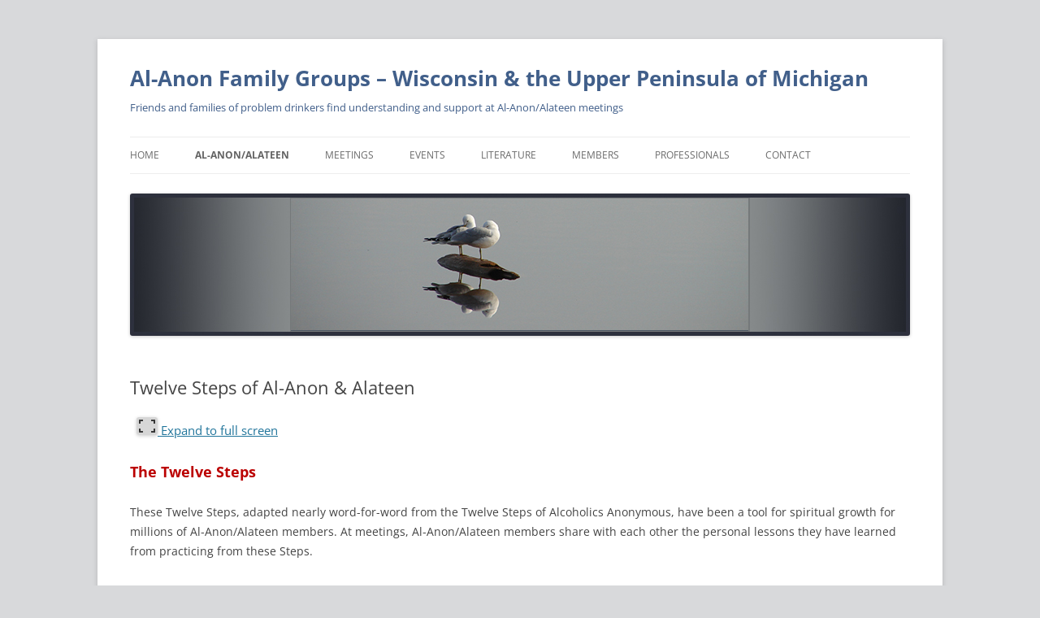

--- FILE ---
content_type: text/html; charset=UTF-8
request_url: https://area61afg.org/what-is-al-anon/steps-traditions-concepts/twelve-steps/
body_size: 8828
content:
<!DOCTYPE html>
<!--[if IE 7]>
<html class="ie ie7" lang="en">
<![endif]-->
<!--[if IE 8]>
<html class="ie ie8" lang="en">
<![endif]-->
<!--[if !(IE 7) & !(IE 8)]><!-->
<html lang="en">
<!--<![endif]-->
<head>
<meta charset="UTF-8" />
<meta name="viewport" content="width=device-width, initial-scale=1.0" />
<title>Twelve Steps of Al-Anon &#038; Alateen | Al-Anon Family Groups &#8211; Wisconsin &amp; the Upper Peninsula of Michigan</title>
<link rel="profile" href="https://gmpg.org/xfn/11" />
<link rel="pingback" href="https://area61afg.org/xmlrpc.php">
<!--[if lt IE 9]>
<script src="https://area61afg.org/wp-content/themes/twentytwelve/js/html5.js?ver=3.7.0" type="text/javascript"></script>
<![endif]-->
<meta name='robots' content='max-image-preview:large' />
<link rel="alternate" type="application/rss+xml" title="Al-Anon Family Groups - Wisconsin &amp; the Upper Peninsula of Michigan &raquo; Feed" href="https://area61afg.org/feed/" />
<link rel="alternate" type="application/rss+xml" title="Al-Anon Family Groups - Wisconsin &amp; the Upper Peninsula of Michigan &raquo; Comments Feed" href="https://area61afg.org/comments/feed/" />
<link rel="alternate" type="text/calendar" title="Al-Anon Family Groups - Wisconsin &amp; the Upper Peninsula of Michigan &raquo; iCal Feed" href="https://area61afg.org/events/?ical=1" />
<link rel="alternate" type="application/rss+xml" title="Al-Anon Family Groups - Wisconsin &amp; the Upper Peninsula of Michigan &raquo; Twelve Steps of Al-Anon &#038; Alateen Comments Feed" href="https://area61afg.org/what-is-al-anon/steps-traditions-concepts/twelve-steps/feed/" />
<link rel="alternate" title="oEmbed (JSON)" type="application/json+oembed" href="https://area61afg.org/wp-json/oembed/1.0/embed?url=https%3A%2F%2Farea61afg.org%2Fwhat-is-al-anon%2Fsteps-traditions-concepts%2Ftwelve-steps%2F" />
<link rel="alternate" title="oEmbed (XML)" type="text/xml+oembed" href="https://area61afg.org/wp-json/oembed/1.0/embed?url=https%3A%2F%2Farea61afg.org%2Fwhat-is-al-anon%2Fsteps-traditions-concepts%2Ftwelve-steps%2F&#038;format=xml" />
<style id='wp-img-auto-sizes-contain-inline-css' type='text/css'>
img:is([sizes=auto i],[sizes^="auto," i]){contain-intrinsic-size:3000px 1500px}
/*# sourceURL=wp-img-auto-sizes-contain-inline-css */
</style>
<style id='wp-emoji-styles-inline-css' type='text/css'>

	img.wp-smiley, img.emoji {
		display: inline !important;
		border: none !important;
		box-shadow: none !important;
		height: 1em !important;
		width: 1em !important;
		margin: 0 0.07em !important;
		vertical-align: -0.1em !important;
		background: none !important;
		padding: 0 !important;
	}
/*# sourceURL=wp-emoji-styles-inline-css */
</style>
<link rel='stylesheet' id='wp-block-library-css' href='https://area61afg.org/wp-includes/css/dist/block-library/style.min.css?ver=6.9' type='text/css' media='all' />
<style id='wp-block-heading-inline-css' type='text/css'>
h1:where(.wp-block-heading).has-background,h2:where(.wp-block-heading).has-background,h3:where(.wp-block-heading).has-background,h4:where(.wp-block-heading).has-background,h5:where(.wp-block-heading).has-background,h6:where(.wp-block-heading).has-background{padding:1.25em 2.375em}h1.has-text-align-left[style*=writing-mode]:where([style*=vertical-lr]),h1.has-text-align-right[style*=writing-mode]:where([style*=vertical-rl]),h2.has-text-align-left[style*=writing-mode]:where([style*=vertical-lr]),h2.has-text-align-right[style*=writing-mode]:where([style*=vertical-rl]),h3.has-text-align-left[style*=writing-mode]:where([style*=vertical-lr]),h3.has-text-align-right[style*=writing-mode]:where([style*=vertical-rl]),h4.has-text-align-left[style*=writing-mode]:where([style*=vertical-lr]),h4.has-text-align-right[style*=writing-mode]:where([style*=vertical-rl]),h5.has-text-align-left[style*=writing-mode]:where([style*=vertical-lr]),h5.has-text-align-right[style*=writing-mode]:where([style*=vertical-rl]),h6.has-text-align-left[style*=writing-mode]:where([style*=vertical-lr]),h6.has-text-align-right[style*=writing-mode]:where([style*=vertical-rl]){rotate:180deg}
/*# sourceURL=https://area61afg.org/wp-includes/blocks/heading/style.min.css */
</style>
<style id='wp-block-list-inline-css' type='text/css'>
ol,ul{box-sizing:border-box}:root :where(.wp-block-list.has-background){padding:1.25em 2.375em}
/*# sourceURL=https://area61afg.org/wp-includes/blocks/list/style.min.css */
</style>
<style id='wp-block-paragraph-inline-css' type='text/css'>
.is-small-text{font-size:.875em}.is-regular-text{font-size:1em}.is-large-text{font-size:2.25em}.is-larger-text{font-size:3em}.has-drop-cap:not(:focus):first-letter{float:left;font-size:8.4em;font-style:normal;font-weight:100;line-height:.68;margin:.05em .1em 0 0;text-transform:uppercase}body.rtl .has-drop-cap:not(:focus):first-letter{float:none;margin-left:.1em}p.has-drop-cap.has-background{overflow:hidden}:root :where(p.has-background){padding:1.25em 2.375em}:where(p.has-text-color:not(.has-link-color)) a{color:inherit}p.has-text-align-left[style*="writing-mode:vertical-lr"],p.has-text-align-right[style*="writing-mode:vertical-rl"]{rotate:180deg}
/*# sourceURL=https://area61afg.org/wp-includes/blocks/paragraph/style.min.css */
</style>
<style id='global-styles-inline-css' type='text/css'>
:root{--wp--preset--aspect-ratio--square: 1;--wp--preset--aspect-ratio--4-3: 4/3;--wp--preset--aspect-ratio--3-4: 3/4;--wp--preset--aspect-ratio--3-2: 3/2;--wp--preset--aspect-ratio--2-3: 2/3;--wp--preset--aspect-ratio--16-9: 16/9;--wp--preset--aspect-ratio--9-16: 9/16;--wp--preset--color--black: #000000;--wp--preset--color--cyan-bluish-gray: #abb8c3;--wp--preset--color--white: #fff;--wp--preset--color--pale-pink: #f78da7;--wp--preset--color--vivid-red: #cf2e2e;--wp--preset--color--luminous-vivid-orange: #ff6900;--wp--preset--color--luminous-vivid-amber: #fcb900;--wp--preset--color--light-green-cyan: #7bdcb5;--wp--preset--color--vivid-green-cyan: #00d084;--wp--preset--color--pale-cyan-blue: #8ed1fc;--wp--preset--color--vivid-cyan-blue: #0693e3;--wp--preset--color--vivid-purple: #9b51e0;--wp--preset--color--blue: #21759b;--wp--preset--color--dark-gray: #444;--wp--preset--color--medium-gray: #9f9f9f;--wp--preset--color--light-gray: #e6e6e6;--wp--preset--gradient--vivid-cyan-blue-to-vivid-purple: linear-gradient(135deg,rgb(6,147,227) 0%,rgb(155,81,224) 100%);--wp--preset--gradient--light-green-cyan-to-vivid-green-cyan: linear-gradient(135deg,rgb(122,220,180) 0%,rgb(0,208,130) 100%);--wp--preset--gradient--luminous-vivid-amber-to-luminous-vivid-orange: linear-gradient(135deg,rgb(252,185,0) 0%,rgb(255,105,0) 100%);--wp--preset--gradient--luminous-vivid-orange-to-vivid-red: linear-gradient(135deg,rgb(255,105,0) 0%,rgb(207,46,46) 100%);--wp--preset--gradient--very-light-gray-to-cyan-bluish-gray: linear-gradient(135deg,rgb(238,238,238) 0%,rgb(169,184,195) 100%);--wp--preset--gradient--cool-to-warm-spectrum: linear-gradient(135deg,rgb(74,234,220) 0%,rgb(151,120,209) 20%,rgb(207,42,186) 40%,rgb(238,44,130) 60%,rgb(251,105,98) 80%,rgb(254,248,76) 100%);--wp--preset--gradient--blush-light-purple: linear-gradient(135deg,rgb(255,206,236) 0%,rgb(152,150,240) 100%);--wp--preset--gradient--blush-bordeaux: linear-gradient(135deg,rgb(254,205,165) 0%,rgb(254,45,45) 50%,rgb(107,0,62) 100%);--wp--preset--gradient--luminous-dusk: linear-gradient(135deg,rgb(255,203,112) 0%,rgb(199,81,192) 50%,rgb(65,88,208) 100%);--wp--preset--gradient--pale-ocean: linear-gradient(135deg,rgb(255,245,203) 0%,rgb(182,227,212) 50%,rgb(51,167,181) 100%);--wp--preset--gradient--electric-grass: linear-gradient(135deg,rgb(202,248,128) 0%,rgb(113,206,126) 100%);--wp--preset--gradient--midnight: linear-gradient(135deg,rgb(2,3,129) 0%,rgb(40,116,252) 100%);--wp--preset--font-size--small: 13px;--wp--preset--font-size--medium: 20px;--wp--preset--font-size--large: 36px;--wp--preset--font-size--x-large: 42px;--wp--preset--spacing--20: 0.44rem;--wp--preset--spacing--30: 0.67rem;--wp--preset--spacing--40: 1rem;--wp--preset--spacing--50: 1.5rem;--wp--preset--spacing--60: 2.25rem;--wp--preset--spacing--70: 3.38rem;--wp--preset--spacing--80: 5.06rem;--wp--preset--shadow--natural: 6px 6px 9px rgba(0, 0, 0, 0.2);--wp--preset--shadow--deep: 12px 12px 50px rgba(0, 0, 0, 0.4);--wp--preset--shadow--sharp: 6px 6px 0px rgba(0, 0, 0, 0.2);--wp--preset--shadow--outlined: 6px 6px 0px -3px rgb(255, 255, 255), 6px 6px rgb(0, 0, 0);--wp--preset--shadow--crisp: 6px 6px 0px rgb(0, 0, 0);}:where(.is-layout-flex){gap: 0.5em;}:where(.is-layout-grid){gap: 0.5em;}body .is-layout-flex{display: flex;}.is-layout-flex{flex-wrap: wrap;align-items: center;}.is-layout-flex > :is(*, div){margin: 0;}body .is-layout-grid{display: grid;}.is-layout-grid > :is(*, div){margin: 0;}:where(.wp-block-columns.is-layout-flex){gap: 2em;}:where(.wp-block-columns.is-layout-grid){gap: 2em;}:where(.wp-block-post-template.is-layout-flex){gap: 1.25em;}:where(.wp-block-post-template.is-layout-grid){gap: 1.25em;}.has-black-color{color: var(--wp--preset--color--black) !important;}.has-cyan-bluish-gray-color{color: var(--wp--preset--color--cyan-bluish-gray) !important;}.has-white-color{color: var(--wp--preset--color--white) !important;}.has-pale-pink-color{color: var(--wp--preset--color--pale-pink) !important;}.has-vivid-red-color{color: var(--wp--preset--color--vivid-red) !important;}.has-luminous-vivid-orange-color{color: var(--wp--preset--color--luminous-vivid-orange) !important;}.has-luminous-vivid-amber-color{color: var(--wp--preset--color--luminous-vivid-amber) !important;}.has-light-green-cyan-color{color: var(--wp--preset--color--light-green-cyan) !important;}.has-vivid-green-cyan-color{color: var(--wp--preset--color--vivid-green-cyan) !important;}.has-pale-cyan-blue-color{color: var(--wp--preset--color--pale-cyan-blue) !important;}.has-vivid-cyan-blue-color{color: var(--wp--preset--color--vivid-cyan-blue) !important;}.has-vivid-purple-color{color: var(--wp--preset--color--vivid-purple) !important;}.has-black-background-color{background-color: var(--wp--preset--color--black) !important;}.has-cyan-bluish-gray-background-color{background-color: var(--wp--preset--color--cyan-bluish-gray) !important;}.has-white-background-color{background-color: var(--wp--preset--color--white) !important;}.has-pale-pink-background-color{background-color: var(--wp--preset--color--pale-pink) !important;}.has-vivid-red-background-color{background-color: var(--wp--preset--color--vivid-red) !important;}.has-luminous-vivid-orange-background-color{background-color: var(--wp--preset--color--luminous-vivid-orange) !important;}.has-luminous-vivid-amber-background-color{background-color: var(--wp--preset--color--luminous-vivid-amber) !important;}.has-light-green-cyan-background-color{background-color: var(--wp--preset--color--light-green-cyan) !important;}.has-vivid-green-cyan-background-color{background-color: var(--wp--preset--color--vivid-green-cyan) !important;}.has-pale-cyan-blue-background-color{background-color: var(--wp--preset--color--pale-cyan-blue) !important;}.has-vivid-cyan-blue-background-color{background-color: var(--wp--preset--color--vivid-cyan-blue) !important;}.has-vivid-purple-background-color{background-color: var(--wp--preset--color--vivid-purple) !important;}.has-black-border-color{border-color: var(--wp--preset--color--black) !important;}.has-cyan-bluish-gray-border-color{border-color: var(--wp--preset--color--cyan-bluish-gray) !important;}.has-white-border-color{border-color: var(--wp--preset--color--white) !important;}.has-pale-pink-border-color{border-color: var(--wp--preset--color--pale-pink) !important;}.has-vivid-red-border-color{border-color: var(--wp--preset--color--vivid-red) !important;}.has-luminous-vivid-orange-border-color{border-color: var(--wp--preset--color--luminous-vivid-orange) !important;}.has-luminous-vivid-amber-border-color{border-color: var(--wp--preset--color--luminous-vivid-amber) !important;}.has-light-green-cyan-border-color{border-color: var(--wp--preset--color--light-green-cyan) !important;}.has-vivid-green-cyan-border-color{border-color: var(--wp--preset--color--vivid-green-cyan) !important;}.has-pale-cyan-blue-border-color{border-color: var(--wp--preset--color--pale-cyan-blue) !important;}.has-vivid-cyan-blue-border-color{border-color: var(--wp--preset--color--vivid-cyan-blue) !important;}.has-vivid-purple-border-color{border-color: var(--wp--preset--color--vivid-purple) !important;}.has-vivid-cyan-blue-to-vivid-purple-gradient-background{background: var(--wp--preset--gradient--vivid-cyan-blue-to-vivid-purple) !important;}.has-light-green-cyan-to-vivid-green-cyan-gradient-background{background: var(--wp--preset--gradient--light-green-cyan-to-vivid-green-cyan) !important;}.has-luminous-vivid-amber-to-luminous-vivid-orange-gradient-background{background: var(--wp--preset--gradient--luminous-vivid-amber-to-luminous-vivid-orange) !important;}.has-luminous-vivid-orange-to-vivid-red-gradient-background{background: var(--wp--preset--gradient--luminous-vivid-orange-to-vivid-red) !important;}.has-very-light-gray-to-cyan-bluish-gray-gradient-background{background: var(--wp--preset--gradient--very-light-gray-to-cyan-bluish-gray) !important;}.has-cool-to-warm-spectrum-gradient-background{background: var(--wp--preset--gradient--cool-to-warm-spectrum) !important;}.has-blush-light-purple-gradient-background{background: var(--wp--preset--gradient--blush-light-purple) !important;}.has-blush-bordeaux-gradient-background{background: var(--wp--preset--gradient--blush-bordeaux) !important;}.has-luminous-dusk-gradient-background{background: var(--wp--preset--gradient--luminous-dusk) !important;}.has-pale-ocean-gradient-background{background: var(--wp--preset--gradient--pale-ocean) !important;}.has-electric-grass-gradient-background{background: var(--wp--preset--gradient--electric-grass) !important;}.has-midnight-gradient-background{background: var(--wp--preset--gradient--midnight) !important;}.has-small-font-size{font-size: var(--wp--preset--font-size--small) !important;}.has-medium-font-size{font-size: var(--wp--preset--font-size--medium) !important;}.has-large-font-size{font-size: var(--wp--preset--font-size--large) !important;}.has-x-large-font-size{font-size: var(--wp--preset--font-size--x-large) !important;}
/*# sourceURL=global-styles-inline-css */
</style>
<style id='core-block-supports-inline-css' type='text/css'>
.wp-elements-29b95845eeed65ede7ae4c08b96c15db a:where(:not(.wp-element-button)){color:#bb0000;}
/*# sourceURL=core-block-supports-inline-css */
</style>

<style id='classic-theme-styles-inline-css' type='text/css'>
/*! This file is auto-generated */
.wp-block-button__link{color:#fff;background-color:#32373c;border-radius:9999px;box-shadow:none;text-decoration:none;padding:calc(.667em + 2px) calc(1.333em + 2px);font-size:1.125em}.wp-block-file__button{background:#32373c;color:#fff;text-decoration:none}
/*# sourceURL=/wp-includes/css/classic-themes.min.css */
</style>
<link rel='stylesheet' id='css/e2pdf.frontend.global-css' href='https://area61afg.org/wp-content/plugins/e2pdf/css/e2pdf.frontend.global.css?ver=1.28.14' type='text/css' media='all' />
<link rel='stylesheet' id='theme-my-login-css' href='https://area61afg.org/wp-content/plugins/theme-my-login/assets/styles/theme-my-login.min.css?ver=7.1.14' type='text/css' media='all' />
<link rel='stylesheet' id='twentytwelve-fonts-css' href='https://area61afg.org/wp-content/themes/twentytwelve/fonts/font-open-sans.css?ver=20230328' type='text/css' media='all' />
<link rel='stylesheet' id='twentytwelve-style-css' href='https://area61afg.org/wp-content/themes/twentytwelve/style.css?ver=20250715' type='text/css' media='all' />
<link rel='stylesheet' id='twentytwelve-block-style-css' href='https://area61afg.org/wp-content/themes/twentytwelve/css/blocks.css?ver=20240812' type='text/css' media='all' />
<link rel='stylesheet' id='UserAccessManagerLoginForm-css' href='https://area61afg.org/wp-content/plugins/user-access-manager/assets/css/uamLoginForm.css?ver=2.2.25' type='text/css' media='screen' />
<link rel='stylesheet' id='tablepress-default-css' href='https://area61afg.org/wp-content/tablepress-combined.min.css?ver=35' type='text/css' media='all' />
<script type="text/javascript" src="https://area61afg.org/wp-includes/js/jquery/jquery.min.js?ver=3.7.1" id="jquery-core-js"></script>
<script type="text/javascript" src="https://area61afg.org/wp-includes/js/jquery/jquery-migrate.min.js?ver=3.4.1" id="jquery-migrate-js"></script>
<script type="text/javascript" src="https://area61afg.org/wp-content/plugins/e2pdf/js/e2pdf.frontend.js?ver=1.28.14" id="js/e2pdf.frontend-js"></script>
<script type="text/javascript" id="track-the-click-js-extra">
/* <![CDATA[ */
var ajax_var = {"nonce":"2d95f8e06d"};
var ttc_data = {"proBeacon":""};
//# sourceURL=track-the-click-js-extra
/* ]]> */
</script>
<script type="text/javascript" src="https://area61afg.org/wp-content/plugins/track-the-click/public/js/track-the-click-public.js?ver=0.4.0" id="track-the-click-js" data-noptimize="true" data-no-optimize="1"></script>
<script type="text/javascript" id="track-the-click-js-after" data-noptimize="true" data-no-optimize="1">
/* <![CDATA[ */
function getHomeURL() {return "https://area61afg.org";}
function getPostID() {return 156;}
function showClickCounts() {return false;}

//# sourceURL=track-the-click-js-after
/* ]]> */
</script>
<script type="text/javascript" src="https://area61afg.org/wp-content/themes/twentytwelve/js/navigation.js?ver=20250303" id="twentytwelve-navigation-js" defer="defer" data-wp-strategy="defer"></script>
<link rel="https://api.w.org/" href="https://area61afg.org/wp-json/" /><link rel="alternate" title="JSON" type="application/json" href="https://area61afg.org/wp-json/wp/v2/pages/156" /><link rel="EditURI" type="application/rsd+xml" title="RSD" href="https://area61afg.org/xmlrpc.php?rsd" />
<meta name="generator" content="WordPress 6.9" />
<link rel='shortlink' href='https://area61afg.org/?p=156' />
<meta name="tec-api-version" content="v1"><meta name="tec-api-origin" content="https://area61afg.org"><link rel="alternate" href="https://area61afg.org/wp-json/tribe/events/v1/" /><link rel="canonical" href="https://area61afg.org/what-is-al-anon/steps-traditions-concepts/twelve-steps/" />

	<style type="text/css" id="twentytwelve-header-css">
			.site-header h1 a,
		.site-header h2 {
			color: #415f8a;
		}
		</style>
	<style type="text/css" id="custom-background-css">
body.custom-background { background-color: #d8d9db; background-image: url("https://www.area61afg.com/area61afg.org/wp-content/uploads/2015/03/Bckg-GradientBlueWhiteLong-Used2015-02.gif"); background-position: left top; background-size: auto; background-repeat: repeat-x; background-attachment: fixed; }
</style>
	</head>

<body class="wp-singular page-template page-template-page-templates page-template-full-width page-template-page-templatesfull-width-php page page-id-156 page-child parent-pageid-154 custom-background wp-embed-responsive wp-theme-twentytwelve tribe-no-js full-width custom-font-enabled single-author">
<div id="page" class="hfeed site">
	<a class="screen-reader-text skip-link" href="#content">Skip to content</a>
	<header id="masthead" class="site-header">
		<hgroup>
					<h1 class="site-title"><a href="https://area61afg.org/" rel="home" >Al-Anon Family Groups &#8211; Wisconsin &amp; the Upper Peninsula of Michigan</a></h1>
			<h2 class="site-description">Friends and families of problem drinkers find understanding and support at Al-Anon/Alateen meetings</h2>
		</hgroup>

		<nav id="site-navigation" class="main-navigation">
			<button class="menu-toggle">Menu</button>
			<div class="menu-main-horizontal-container"><ul id="menu-main-horizontal" class="nav-menu"><li id="menu-item-17" class="menu-item menu-item-type-post_type menu-item-object-page menu-item-home menu-item-17"><a href="https://area61afg.org/">Home</a></li>
<li id="menu-item-176" class="menu-item menu-item-type-post_type menu-item-object-page current-page-ancestor current-menu-ancestor current_page_ancestor menu-item-has-children menu-item-176"><a href="https://area61afg.org/what-is-al-anon/">Al-Anon/Alateen</a>
<ul class="sub-menu">
	<li id="menu-item-177" class="menu-item menu-item-type-post_type menu-item-object-page current-page-ancestor menu-item-177"><a href="https://area61afg.org/what-is-al-anon/">What Is Al-Anon?</a></li>
	<li id="menu-item-178" class="menu-item menu-item-type-post_type menu-item-object-page menu-item-178"><a href="https://area61afg.org/what-is-al-anon/what-is-alateen/">What Is Alateen?</a></li>
	<li id="menu-item-179" class="menu-item menu-item-type-post_type menu-item-object-page menu-item-179"><a href="https://area61afg.org/what-is-al-anon/is-al-anon-for-you/">Is Al-Anon for You?</a></li>
	<li id="menu-item-180" class="menu-item menu-item-type-post_type menu-item-object-page menu-item-180"><a href="https://area61afg.org/what-is-al-anon/how-al-anon-works-for-me/">How does Al-Anon/Alateen Work?</a></li>
	<li id="menu-item-181" class="menu-item menu-item-type-post_type menu-item-object-page menu-item-181"><a href="https://area61afg.org/what-is-al-anon/al-anon-alateen-anonymity/">Anonymity</a></li>
	<li id="menu-item-182" class="menu-item menu-item-type-post_type menu-item-object-page current-page-ancestor current-menu-ancestor current-menu-parent current-page-parent current_page_parent current_page_ancestor menu-item-has-children menu-item-182"><a href="https://area61afg.org/what-is-al-anon/steps-traditions-concepts/">Steps|Traditions|Concepts</a>
	<ul class="sub-menu">
		<li id="menu-item-183" class="menu-item menu-item-type-post_type menu-item-object-page current-menu-item page_item page-item-156 current_page_item menu-item-183"><a href="https://area61afg.org/what-is-al-anon/steps-traditions-concepts/twelve-steps/" aria-current="page">Twelve Steps</a></li>
		<li id="menu-item-184" class="menu-item menu-item-type-post_type menu-item-object-page menu-item-184"><a href="https://area61afg.org/what-is-al-anon/steps-traditions-concepts/twelve-traditions-al-anon/">Al-Anon&#8217;s Twelve Traditions</a></li>
		<li id="menu-item-185" class="menu-item menu-item-type-post_type menu-item-object-page menu-item-185"><a href="https://area61afg.org/what-is-al-anon/steps-traditions-concepts/twelve-traditions-alateen/">Alateen&#8217;s Twelve Traditions</a></li>
		<li id="menu-item-186" class="menu-item menu-item-type-post_type menu-item-object-page menu-item-186"><a href="https://area61afg.org/what-is-al-anon/steps-traditions-concepts/twelve-concepts/">Twelve Concepts of Service</a></li>
	</ul>
</li>
	<li id="menu-item-187" class="menu-item menu-item-type-post_type menu-item-object-page menu-item-187"><a href="https://area61afg.org/what-is-al-anon/frequently-asked-questions/">Frequently Asked Questions</a></li>
</ul>
</li>
<li id="menu-item-108" class="menu-item menu-item-type-post_type menu-item-object-page menu-item-has-children menu-item-108"><a href="https://area61afg.org/find-a-meeting/">Meetings</a>
<ul class="sub-menu">
	<li id="menu-item-112" class="menu-item menu-item-type-post_type menu-item-object-page menu-item-112"><a href="https://area61afg.org/find-a-meeting/">Find a Meeting</a></li>
	<li id="menu-item-111" class="menu-item menu-item-type-post_type menu-item-object-page menu-item-111"><a href="https://area61afg.org/find-a-meeting/meeting-information/">Meeting Information</a></li>
	<li id="menu-item-110" class="menu-item menu-item-type-post_type menu-item-object-page menu-item-110"><a href="https://area61afg.org/find-a-meeting/districts-meeting-lists/">Districts &#038; Meeting Lists</a></li>
	<li id="menu-item-109" class="menu-item menu-item-type-post_type menu-item-object-page menu-item-109"><a href="https://area61afg.org/find-a-meeting/area-map/">Area Map</a></li>
</ul>
</li>
<li id="menu-item-52" class="menu-item menu-item-type-custom menu-item-object-custom menu-item-has-children menu-item-52"><a href="http://area61afg.org/events">Events</a>
<ul class="sub-menu">
	<li id="menu-item-2604" class="menu-item menu-item-type-post_type menu-item-object-page menu-item-2604"><a target="_blank" href="https://area61afg.org/do-you-have-an-event-to-post/">Do You Have an Event to Post?</a></li>
	<li id="menu-item-53" class="menu-item menu-item-type-custom menu-item-object-custom menu-item-53"><a href="http://area61afg.org/events">Event List</a></li>
	<li id="menu-item-54" class="menu-item menu-item-type-custom menu-item-object-custom menu-item-54"><a href="http://area61afg.org/events/month">Event Calendar</a></li>
</ul>
</li>
<li id="menu-item-194" class="menu-item menu-item-type-post_type menu-item-object-page menu-item-194"><a href="https://area61afg.org/literature/ordering-literature/">Literature</a></li>
<li id="menu-item-135" class="menu-item menu-item-type-post_type menu-item-object-page menu-item-has-children menu-item-135"><a href="https://area61afg.org/area-business/">Members</a>
<ul class="sub-menu">
	<li id="menu-item-129" class="menu-item menu-item-type-post_type menu-item-object-page menu-item-has-children menu-item-129"><a href="https://area61afg.org/area-business/">Area Business</a>
	<ul class="sub-menu">
		<li id="menu-item-61496" class="menu-item menu-item-type-post_type menu-item-object-page menu-item-61496"><a href="https://area61afg.org/access/">ACCESS</a></li>
		<li id="menu-item-63960" class="menu-item menu-item-type-post_type menu-item-object-page menu-item-63960"><a href="https://area61afg.org/area-business/delegates-news/">Delegate’s News</a></li>
		<li id="menu-item-62575" class="menu-item menu-item-type-post_type menu-item-object-page menu-item-62575"><a href="https://area61afg.org/candidate-profiles/">CANDIDATE PROFILES</a></li>
		<li id="menu-item-133" class="menu-item menu-item-type-post_type menu-item-object-page menu-item-133"><a href="https://area61afg.org/public-outreach/">Public Outreach</a></li>
		<li id="menu-item-134" class="menu-item menu-item-type-post_type menu-item-object-page menu-item-134"><a href="https://area61afg.org/general-documents-forms/">General Documents &#038; Forms</a></li>
		<li id="menu-item-61776" class="menu-item menu-item-type-post_type menu-item-object-page menu-item-61776"><a href="https://area61afg.org/area-minutes/">Area Meeting Minutes</a></li>
		<li id="menu-item-132" class="menu-item menu-item-type-post_type menu-item-object-page menu-item-132"><a href="https://area61afg.org/assembly-materials/">ASSEMBLY MATERIALS</a></li>
		<li id="menu-item-131" class="menu-item menu-item-type-post_type menu-item-object-page menu-item-131"><a href="https://area61afg.org/awsc-materials/">AWSC Materials</a></li>
		<li id="menu-item-130" class="menu-item menu-item-type-post_type menu-item-object-page menu-item-130"><a href="https://area61afg.org/policy-committee-materials/">Policy Committee Materials</a></li>
	</ul>
</li>
	<li id="menu-item-128" class="menu-item menu-item-type-custom menu-item-object-custom menu-item-128"><a target="_blank" href="http://area61afg.org/webmail/">AWSC Member&#8217;s Webmail</a></li>
	<li id="menu-item-136" class="menu-item menu-item-type-custom menu-item-object-custom menu-item-136"><a target="_blank" href="http://al-anon.org/members/">WSO Member&#8217;s Site</a></li>
</ul>
</li>
<li id="menu-item-67" class="menu-item menu-item-type-post_type menu-item-object-page menu-item-has-children menu-item-67"><a href="https://area61afg.org/professionals/">Professionals</a>
<ul class="sub-menu">
	<li id="menu-item-229" class="menu-item menu-item-type-post_type menu-item-object-page menu-item-229"><a href="https://area61afg.org/professionals/">For Professionals</a></li>
	<li id="menu-item-231" class="menu-item menu-item-type-post_type menu-item-object-page menu-item-231"><a href="https://area61afg.org/professionals/educational-presentations/">Educational Presentations</a></li>
	<li id="menu-item-232" class="menu-item menu-item-type-post_type menu-item-object-page menu-item-232"><a href="https://area61afg.org/professionals/for-the-media/">For the Media</a></li>
</ul>
</li>
<li id="menu-item-226" class="menu-item menu-item-type-post_type menu-item-object-page menu-item-has-children menu-item-226"><a href="https://area61afg.org/contact-us/">Contact</a>
<ul class="sub-menu">
	<li id="menu-item-227" class="menu-item menu-item-type-post_type menu-item-object-page menu-item-227"><a href="https://area61afg.org/contact-us/">Contact Us</a></li>
	<li id="menu-item-2645" class="menu-item menu-item-type-post_type menu-item-object-page menu-item-2645"><a target="_blank" href="https://area61afg.org/website-submissions/">Website Submissions</a></li>
	<li id="menu-item-228" class="menu-item menu-item-type-post_type menu-item-object-page menu-item-228"><a href="https://area61afg.org/contact-us/site-qa/">Web Site Q&#038;A</a></li>
</ul>
</li>
</ul></div>		</nav><!-- #site-navigation -->

				<a href="https://area61afg.org/"  rel="home"><img src="https://area61afg.org/wp-content/uploads/2015/03/SuperiorSeagulls.jpg" width="960" height="175" alt="Al-Anon Family Groups &#8211; Wisconsin &amp; the Upper Peninsula of Michigan" class="header-image" srcset="https://area61afg.org/wp-content/uploads/2015/03/SuperiorSeagulls.jpg 960w, https://area61afg.org/wp-content/uploads/2015/03/SuperiorSeagulls-300x55.jpg 300w, https://area61afg.org/wp-content/uploads/2015/03/SuperiorSeagulls-624x114.jpg 624w" sizes="(max-width: 960px) 100vw, 960px" decoding="async" fetchpriority="high" /></a>
			</header><!-- #masthead -->

	<div id="main" class="wrapper">

	<div id="primary" class="site-content">
		<div id="content" role="main">

							
	<article id="post-156" class="post-156 page type-page status-publish hentry">
		<header class="entry-header">
													<h1 class="entry-title">Twelve Steps of Al-Anon &#038; Alateen</h1>
		</header>

		<div class="entry-content">
			
<p>&nbsp;&nbsp;<a title="The Twelve Steps of Al-Anon &amp; Alateen" href="http://www.al-anon.org/the-twelve-steps" target="_blank" rel="noopener"><img decoding="async" class="alignnone size-full wp-image-3232" src="../../../wp-content/uploads/2015/03/fullscreen-y-rev.jpg" alt="fullscreen" width="26" height="22">&nbsp;<span style="font-size: 105%;">Expand to full screen</span></a><span style="color: #ffffff;"> ~ 12 Steps | 12 Traditions | 12 Concepts ~ </span></p>



<h2 class="wp-block-heading has-text-color has-link-color wp-elements-29b95845eeed65ede7ae4c08b96c15db" style="color:#bb0000"><strong>The Twelve Steps</strong></h2>



<p>These Twelve Steps, adapted nearly word-for-word from the Twelve Steps of Alcoholics Anonymous, have been a tool for spiritual growth for millions of Al‑Anon/Alateen members. At meetings, Al‑Anon/Alateen members share with each other the personal lessons they have learned from practicing from these Steps.</p>



<ol class="wp-block-list">
<li>We admitted we were powerless over alcohol—that our lives had become unmanageable.</li>



<li>Came to believe that a Power greater than ourselves could restore us to sanity.</li>



<li>Made a decision to turn our will and our lives over to the care of God&nbsp;<em>as we understood Him</em>.</li>



<li>Made a searching and fearless moral inventory of ourselves.</li>



<li>Admitted to God, to ourselves, and to another human being the exact nature of our wrongs.</li>



<li>Were entirely ready to have God remove all these defects of character.</li>



<li>Humbly asked Him to remove our shortcomings.</li>



<li>Made a list of all persons we had harmed, and became willing to make amends to them all.</li>



<li>Made direct amends to such people wherever possible, except when to do so would injure them or others.</li>



<li>Continued to take personal inventory and when we were wrong promptly admitted it.</li>



<li>Sought through prayer and meditation to improve our conscious contact with God&nbsp;<em>as we understood Him</em>, praying only for knowledge of His will for us and the power to carry that out.</li>



<li>Having had a spiritual awakening as the result of these steps, we tried to carry this message to others, and to practice these principles in all our affairs.</li>
</ol>



<p class="has-small-font-size">©&nbsp;<em>Al-Anon’s Twelve Steps, copyright 1996 by Al-Anon Family Group Headquarters, Inc. Reprinted with permission of Al-Anon Family Group Headquarters, Inc.</em></p>



<p><a href="#top">Top of Page</a></p>
					</div><!-- .entry-content -->
		<footer class="entry-meta">
					</footer><!-- .entry-meta -->
	</article><!-- #post -->
				
<div id="comments" class="comments-area">

	
	
	
</div><!-- #comments .comments-area -->
			
		</div><!-- #content -->
	</div><!-- #primary -->

	</div><!-- #main .wrapper -->
	<footer id="colophon" role="contentinfo">
		<div class="site-info">
									<a href="https://wordpress.org/" class="imprint" title="Semantic Personal Publishing Platform">
				Proudly powered by WordPress			</a>
		</div><!-- .site-info -->
	</footer><!-- #colophon -->
</div><!-- #page -->

<script type="speculationrules">
{"prefetch":[{"source":"document","where":{"and":[{"href_matches":"/*"},{"not":{"href_matches":["/wp-*.php","/wp-admin/*","/wp-content/uploads/*","/wp-content/*","/wp-content/plugins/*","/wp-content/themes/twentytwelve/*","/*\\?(.+)"]}},{"not":{"selector_matches":"a[rel~=\"nofollow\"]"}},{"not":{"selector_matches":".no-prefetch, .no-prefetch a"}}]},"eagerness":"conservative"}]}
</script>
		<script>
		( function ( body ) {
			'use strict';
			body.className = body.className.replace( /\btribe-no-js\b/, 'tribe-js' );
		} )( document.body );
		</script>
		<script> /* <![CDATA[ */var tribe_l10n_datatables = {"aria":{"sort_ascending":": activate to sort column ascending","sort_descending":": activate to sort column descending"},"length_menu":"Show _MENU_ entries","empty_table":"No data available in table","info":"Showing _START_ to _END_ of _TOTAL_ entries","info_empty":"Showing 0 to 0 of 0 entries","info_filtered":"(filtered from _MAX_ total entries)","zero_records":"No matching records found","search":"Search:","all_selected_text":"All items on this page were selected. ","select_all_link":"Select all pages","clear_selection":"Clear Selection.","pagination":{"all":"All","next":"Next","previous":"Previous"},"select":{"rows":{"0":"","_":": Selected %d rows","1":": Selected 1 row"}},"datepicker":{"dayNames":["Sunday","Monday","Tuesday","Wednesday","Thursday","Friday","Saturday"],"dayNamesShort":["Sun","Mon","Tue","Wed","Thu","Fri","Sat"],"dayNamesMin":["S","M","T","W","T","F","S"],"monthNames":["January","February","March","April","May","June","July","August","September","October","November","December"],"monthNamesShort":["January","February","March","April","May","June","July","August","September","October","November","December"],"monthNamesMin":["Jan","Feb","Mar","Apr","May","Jun","Jul","Aug","Sep","Oct","Nov","Dec"],"nextText":"Next","prevText":"Prev","currentText":"Today","closeText":"Done","today":"Today","clear":"Clear"}};/* ]]> */ </script><script type="text/javascript" src="https://area61afg.org/wp-content/plugins/the-events-calendar/common/build/js/user-agent.js?ver=da75d0bdea6dde3898df" id="tec-user-agent-js"></script>
<script type="text/javascript" id="theme-my-login-js-extra">
/* <![CDATA[ */
var themeMyLogin = {"action":"","errors":[]};
//# sourceURL=theme-my-login-js-extra
/* ]]> */
</script>
<script type="text/javascript" src="https://area61afg.org/wp-content/plugins/theme-my-login/assets/scripts/theme-my-login.min.js?ver=7.1.14" id="theme-my-login-js"></script>
<script id="wp-emoji-settings" type="application/json">
{"baseUrl":"https://s.w.org/images/core/emoji/17.0.2/72x72/","ext":".png","svgUrl":"https://s.w.org/images/core/emoji/17.0.2/svg/","svgExt":".svg","source":{"concatemoji":"https://area61afg.org/wp-includes/js/wp-emoji-release.min.js?ver=6.9"}}
</script>
<script type="module">
/* <![CDATA[ */
/*! This file is auto-generated */
const a=JSON.parse(document.getElementById("wp-emoji-settings").textContent),o=(window._wpemojiSettings=a,"wpEmojiSettingsSupports"),s=["flag","emoji"];function i(e){try{var t={supportTests:e,timestamp:(new Date).valueOf()};sessionStorage.setItem(o,JSON.stringify(t))}catch(e){}}function c(e,t,n){e.clearRect(0,0,e.canvas.width,e.canvas.height),e.fillText(t,0,0);t=new Uint32Array(e.getImageData(0,0,e.canvas.width,e.canvas.height).data);e.clearRect(0,0,e.canvas.width,e.canvas.height),e.fillText(n,0,0);const a=new Uint32Array(e.getImageData(0,0,e.canvas.width,e.canvas.height).data);return t.every((e,t)=>e===a[t])}function p(e,t){e.clearRect(0,0,e.canvas.width,e.canvas.height),e.fillText(t,0,0);var n=e.getImageData(16,16,1,1);for(let e=0;e<n.data.length;e++)if(0!==n.data[e])return!1;return!0}function u(e,t,n,a){switch(t){case"flag":return n(e,"\ud83c\udff3\ufe0f\u200d\u26a7\ufe0f","\ud83c\udff3\ufe0f\u200b\u26a7\ufe0f")?!1:!n(e,"\ud83c\udde8\ud83c\uddf6","\ud83c\udde8\u200b\ud83c\uddf6")&&!n(e,"\ud83c\udff4\udb40\udc67\udb40\udc62\udb40\udc65\udb40\udc6e\udb40\udc67\udb40\udc7f","\ud83c\udff4\u200b\udb40\udc67\u200b\udb40\udc62\u200b\udb40\udc65\u200b\udb40\udc6e\u200b\udb40\udc67\u200b\udb40\udc7f");case"emoji":return!a(e,"\ud83e\u1fac8")}return!1}function f(e,t,n,a){let r;const o=(r="undefined"!=typeof WorkerGlobalScope&&self instanceof WorkerGlobalScope?new OffscreenCanvas(300,150):document.createElement("canvas")).getContext("2d",{willReadFrequently:!0}),s=(o.textBaseline="top",o.font="600 32px Arial",{});return e.forEach(e=>{s[e]=t(o,e,n,a)}),s}function r(e){var t=document.createElement("script");t.src=e,t.defer=!0,document.head.appendChild(t)}a.supports={everything:!0,everythingExceptFlag:!0},new Promise(t=>{let n=function(){try{var e=JSON.parse(sessionStorage.getItem(o));if("object"==typeof e&&"number"==typeof e.timestamp&&(new Date).valueOf()<e.timestamp+604800&&"object"==typeof e.supportTests)return e.supportTests}catch(e){}return null}();if(!n){if("undefined"!=typeof Worker&&"undefined"!=typeof OffscreenCanvas&&"undefined"!=typeof URL&&URL.createObjectURL&&"undefined"!=typeof Blob)try{var e="postMessage("+f.toString()+"("+[JSON.stringify(s),u.toString(),c.toString(),p.toString()].join(",")+"));",a=new Blob([e],{type:"text/javascript"});const r=new Worker(URL.createObjectURL(a),{name:"wpTestEmojiSupports"});return void(r.onmessage=e=>{i(n=e.data),r.terminate(),t(n)})}catch(e){}i(n=f(s,u,c,p))}t(n)}).then(e=>{for(const n in e)a.supports[n]=e[n],a.supports.everything=a.supports.everything&&a.supports[n],"flag"!==n&&(a.supports.everythingExceptFlag=a.supports.everythingExceptFlag&&a.supports[n]);var t;a.supports.everythingExceptFlag=a.supports.everythingExceptFlag&&!a.supports.flag,a.supports.everything||((t=a.source||{}).concatemoji?r(t.concatemoji):t.wpemoji&&t.twemoji&&(r(t.twemoji),r(t.wpemoji)))});
//# sourceURL=https://area61afg.org/wp-includes/js/wp-emoji-loader.min.js
/* ]]> */
</script>
</body>
</html>


--- FILE ---
content_type: text/css
request_url: https://area61afg.org/wp-content/tablepress-combined.min.css?ver=35
body_size: 1717
content:
.tablepress{--text-color:#111;--head-text-color:var(--text-color);--head-bg-color:#d9edf7;--odd-text-color:var(--text-color);--odd-bg-color:#fff;--even-text-color:var(--text-color);--even-bg-color:#f9f9f9;--hover-text-color:var(--text-color);--hover-bg-color:#f3f3f3;--border-color:#ddd;--padding:0.5rem;border:none;border-collapse:collapse;border-spacing:0;clear:both;margin:0 auto 1rem;table-layout:auto;width:100%}.tablepress>:not(caption)>*>*{background:none;border:none;box-sizing:border-box;float:none!important;padding:var(--padding);text-align:left;vertical-align:top}.tablepress>:where(thead)+tbody>:where(:not(.child))>*,.tablepress>tbody>*~:where(:not(.child))>*,.tablepress>tfoot>:where(:first-child)>*{border-top:1px solid var(--border-color)}.tablepress>:where(thead,tfoot)>tr>*{background-color:var(--head-bg-color);color:var(--head-text-color);font-weight:700;vertical-align:middle;word-break:normal}.tablepress>:where(tbody)>tr>*{color:var(--text-color)}.tablepress>:where(tbody.row-striping)>:nth-child(odd of :where(:not(.child,.dtrg-group)))+:where(.child)>*,.tablepress>:where(tbody.row-striping)>:nth-child(odd of :where(:not(.child,.dtrg-group)))>*{background-color:var(--odd-bg-color);color:var(--odd-text-color)}.tablepress>:where(tbody.row-striping)>:nth-child(even of :where(:not(.child,.dtrg-group)))+:where(.child)>*,.tablepress>:where(tbody.row-striping)>:nth-child(even of :where(:not(.child,.dtrg-group)))>*{background-color:var(--even-bg-color);color:var(--even-text-color)}.tablepress>.row-hover>tr{content-visibility:auto}.tablepress>.row-hover>tr:has(+.child:hover)>*,.tablepress>.row-hover>tr:hover+:where(.child)>*,.tablepress>.row-hover>tr:where(:not(.dtrg-group)):hover>*{background-color:var(--hover-bg-color);color:var(--hover-text-color)}.tablepress img{border:none;margin:0;max-width:none;padding:0}.tablepress-table-description{clear:both;display:block}.dt-scroll{width:100%}.dt-scroll .tablepress{width:100%!important}div.dt-scroll-body tfoot tr,div.dt-scroll-body thead tr{height:0}div.dt-scroll-body tfoot tr td,div.dt-scroll-body tfoot tr th,div.dt-scroll-body thead tr td,div.dt-scroll-body thead tr th{border-bottom-width:0!important;border-top-width:0!important;height:0!important;padding-bottom:0!important;padding-top:0!important}div.dt-scroll-body tfoot tr td div.dt-scroll-sizing,div.dt-scroll-body tfoot tr th div.dt-scroll-sizing,div.dt-scroll-body thead tr td div.dt-scroll-sizing,div.dt-scroll-body thead tr th div.dt-scroll-sizing{height:0!important;overflow:hidden!important}div.dt-scroll-body>table.dataTable>thead>tr>td,div.dt-scroll-body>table.dataTable>thead>tr>th{overflow:hidden}.tablepress{--head-active-bg-color:#049cdb;--head-active-text-color:var(--head-text-color);--head-sort-arrow-color:var(--head-active-text-color)}.tablepress thead th:active{outline:none}.tablepress thead .dt-orderable-asc .dt-column-order:before,.tablepress thead .dt-ordering-asc .dt-column-order:before{bottom:50%;content:"\25b2"/"";display:block;position:absolute}.tablepress thead .dt-orderable-desc .dt-column-order:after,.tablepress thead .dt-ordering-desc .dt-column-order:after{content:"\25bc"/"";display:block;position:absolute;top:50%}.tablepress thead .dt-orderable-asc .dt-column-order,.tablepress thead .dt-orderable-desc .dt-column-order,.tablepress thead .dt-ordering-asc .dt-column-order,.tablepress thead .dt-ordering-desc .dt-column-order{color:var(--head-sort-arrow-color);font-family:system-ui,-apple-system,Segoe UI,Roboto,Helvetica Neue,Noto Sans,Liberation Sans,Arial,sans-serif!important;font-size:14px;height:24px;line-height:12px;position:relative;width:12px}.tablepress thead .dt-orderable-asc .dt-column-order:after,.tablepress thead .dt-orderable-asc .dt-column-order:before,.tablepress thead .dt-orderable-desc .dt-column-order:after,.tablepress thead .dt-orderable-desc .dt-column-order:before,.tablepress thead .dt-ordering-asc .dt-column-order:after,.tablepress thead .dt-ordering-asc .dt-column-order:before,.tablepress thead .dt-ordering-desc .dt-column-order:after,.tablepress thead .dt-ordering-desc .dt-column-order:before{opacity:.2}.tablepress thead .dt-orderable-asc,.tablepress thead .dt-orderable-desc{cursor:pointer;outline-offset:-2px}.tablepress thead .dt-orderable-asc:hover,.tablepress thead .dt-orderable-desc:hover,.tablepress thead .dt-ordering-asc,.tablepress thead .dt-ordering-desc{background-color:var(--head-active-bg-color);color:var(--head-active-text-color)}.tablepress thead .dt-ordering-asc .dt-column-order:before,.tablepress thead .dt-ordering-desc .dt-column-order:after{opacity:.8}.tablepress tfoot>tr>* .dt-column-footer,.tablepress tfoot>tr>* .dt-column-header,.tablepress thead>tr>* .dt-column-footer,.tablepress thead>tr>* .dt-column-header{align-items:center;display:flex;gap:4px;justify-content:space-between}.tablepress tfoot>tr>* .dt-column-footer .dt-column-title,.tablepress tfoot>tr>* .dt-column-header .dt-column-title,.tablepress thead>tr>* .dt-column-footer .dt-column-title,.tablepress thead>tr>* .dt-column-header .dt-column-title{flex-grow:1}.tablepress tfoot>tr>* .dt-column-footer .dt-column-title:empty,.tablepress tfoot>tr>* .dt-column-header .dt-column-title:empty,.tablepress thead>tr>* .dt-column-footer .dt-column-title:empty,.tablepress thead>tr>* .dt-column-header .dt-column-title:empty{display:none}.tablepress:where(.auto-type-alignment) .dt-right,.tablepress:where(.auto-type-alignment) .dt-type-date,.tablepress:where(.auto-type-alignment) .dt-type-numeric{text-align:right}.tablepress:where(.auto-type-alignment) .dt-right .dt-column-footer,.tablepress:where(.auto-type-alignment) .dt-right .dt-column-header,.tablepress:where(.auto-type-alignment) .dt-type-date .dt-column-footer,.tablepress:where(.auto-type-alignment) .dt-type-date .dt-column-header,.tablepress:where(.auto-type-alignment) .dt-type-numeric .dt-column-footer,.tablepress:where(.auto-type-alignment) .dt-type-numeric .dt-column-header{flex-direction:row-reverse}.dt-container{clear:both;margin-bottom:1rem;position:relative}.dt-container .tablepress{margin-bottom:0}.dt-container .tablepress tfoot:empty{display:none}.dt-container .dt-layout-row{display:flex;flex-direction:row;flex-wrap:wrap;justify-content:space-between}.dt-container .dt-layout-row.dt-layout-table .dt-layout-cell{display:block;width:100%}.dt-container .dt-layout-cell{display:flex;flex-direction:row;flex-wrap:wrap;gap:1em;padding:5px 0}.dt-container .dt-layout-cell.dt-layout-full{align-items:center;justify-content:space-between;width:100%}.dt-container .dt-layout-cell.dt-layout-full>:only-child{margin:auto}.dt-container .dt-layout-cell.dt-layout-start{align-items:center;justify-content:flex-start;margin-right:auto}.dt-container .dt-layout-cell.dt-layout-end{align-items:center;justify-content:flex-end;margin-left:auto}.dt-container .dt-layout-cell:empty{display:none}.dt-container .dt-input,.dt-container label{display:inline;width:auto}.dt-container .dt-input{font-size:inherit;padding:5px}.dt-container .dt-length,.dt-container .dt-search{align-items:center;display:flex;flex-wrap:wrap;gap:5px;justify-content:center}.dt-container .dt-paging .dt-paging-button{background:#0000;border:1px solid #0000;border-radius:2px;box-sizing:border-box;color:inherit!important;cursor:pointer;display:inline-block;font-size:1em;height:32px;margin-left:2px;min-width:32px;padding:0 5px;text-align:center;text-decoration:none!important;vertical-align:middle}.dt-container .dt-paging .dt-paging-button.current,.dt-container .dt-paging .dt-paging-button:hover{border:1px solid #111}.dt-container .dt-paging .dt-paging-button.disabled,.dt-container .dt-paging .dt-paging-button.disabled:active,.dt-container .dt-paging .dt-paging-button.disabled:hover{border:1px solid #0000;color:#0000004d!important;cursor:default;outline:none}.dt-container .dt-paging>.dt-paging-button:first-child{margin-left:0}.dt-container .dt-paging .ellipsis{padding:0 1em}@media screen and (max-width:767px){.dt-container .dt-layout-row{flex-direction:column}.dt-container .dt-layout-cell{flex-direction:column;padding:.5em 0}}
.tablepress-id-4 .odd td{background-color:#edf8fe}.tablepress-id-4 thead th{font-size:10.5px;color:#444}.tablepress-id-4 tbody td{font-size:11px;color:#333}.tablepress-id-4 .column-1{width:90px;padding:8px;border:1px solid #d9edf7}.tablepress-id-4 .column-2{width:90px;padding:8px;border:1px solid #d9edf7}.tablepress-id-4 .column-3{width:90px;padding:8px;border:1px solid #d9edf7}.tablepress-id-4 .column-4{width:75px;padding:8px;border:1px solid #d9edf7}.tablepress-id-4 .column-5{width:20px;padding:8px;border:1px solid #d9edf7}.tablepress-id-4 .column-6{width:15px;padding:8px;border:1px solid #d9edf7}.tablepress-id-4 .column-7{width:20px;padding:8px;border:1px solid #d9edf7}.tablepress-id-4 .column-8{width:34px;padding:8px;border:1px solid #d9edf7}.tablepress-id-4 .column-9{width:34px;padding:8px;border:1px solid #d9edf7}.tablepress-id-4 .column-10{width:34px;padding:8px;border:1px solid #d9edf7}.tablepress-id-4 .column-11{width:90px;padding:8px;border:1px solid #d9edf7}.tablepress-id-4 .column-12{width:auto;padding:8px;border:1px solid #d9edf7}.tablepress-id-5 .odd td{background-color:#edf8fe}.tablepress-id-5 thead th{color:#444}.tablepress-id-5 tbody td{color:#333;font-size:103%}.tablepress-id-5 .column-1{width:145px;border:1px solid #d9edf7}.tablepress-id-5 .column-2{width:335px;border:1px solid #d9edf7}.tablepress-id-5 .column-3{width:65px;text-align:center;border:1px solid #d9edf7}.tablepress-id-5 .column-4{width:auto;border:1px solid #d9edf7}.tablepress-id-6 .odd td{background-color:#edf8fe}.tablepress-id-6 thead th{color:#444}.tablepress-id-6 tbody td{color:#333;font-size:103%}.tablepress-id-6 .column-1{width:60px;text-align:center;border:1px solid #d9edf7}.tablepress-id-6 .column-2{width:460px;border:1px solid #d9edf7}.tablepress-id-6 .column-3{width:125px;text-align:center;border:1px solid #d9edf7}.tablepress-id-6 .column-4{width:auto;border:1px solid #d9edf7}.tablepress-id-7 .odd td{background-color:#edf8fe}.tablepress-id-7 thead th{color:#444}.tablepress-id-7 tbody td{color:#333;font-size:103%}.tablepress-id-7 .column-1{width:10px;text-align:center;border:1px solid #d9edf7}.tablepress-id-7 .column-2{width:200px;border:1px solid #d9edf7}.tablepress-id-7 .column-3{width:auto;border:1px solid #d9edf7}.tablepress-id-8 .odd td{background-color:#edf8fe}.tablepress-id-8 thead th{color:#444}.tablepress-id-8 tbody td{color:#333;font-size:103%}.tablepress-id-8 .column-1{width:100px;border:1px solid #d9edf7}.tablepress-id-8 .column-2{width:350px;border:1px solid #d9edf7}.tablepress-id-8 .column-3{width:45px;text-align:center;border:1px solid #d9edf7}.tablepress-id-8 .column-4{width:400px;border:1px solid #d9edf7}.tablepress-id-9 .odd td{background-color:#edf8fe}.tablepress-id-9 thead th{color:#444}.tablepress-id-9 tbody td{color:#333;font-size:103%}.tablepress-id-9 .column-1{width:120px;border:1px solid #d9edf7}.tablepress-id-9 .column-2{width:420px;border:1px solid #d9edf7}.tablepress-id-9 .column-3{width:45px;text-align:center;border:1px solid #d9edf7}.tablepress-id-9 .column-4{width:auto;border:1px solid #d9edf7}.tablepress-id-10 .odd td{background-color:#edf8fe}.tablepress-id-10 thead th{color:#444}.tablepress-id-10 tbody td{color:#333;font-size:103%}.tablepress-id-10 .column-1{width:120px;border:1px solid #d9edf7}.tablepress-id-10 .column-2{width:420px;border:1px solid #d9edf7}.tablepress-id-10 .column-3{width:45px;text-align:center;border:1px solid #d9edf7}.tablepress-id-10 .column-4{width:auto;border:1px solid #d9edf7}.tablepress-id-11 tbody td{color:#fff;font-size:105%}.tablepress-id-11 .column-1{border:none;text-align:center}